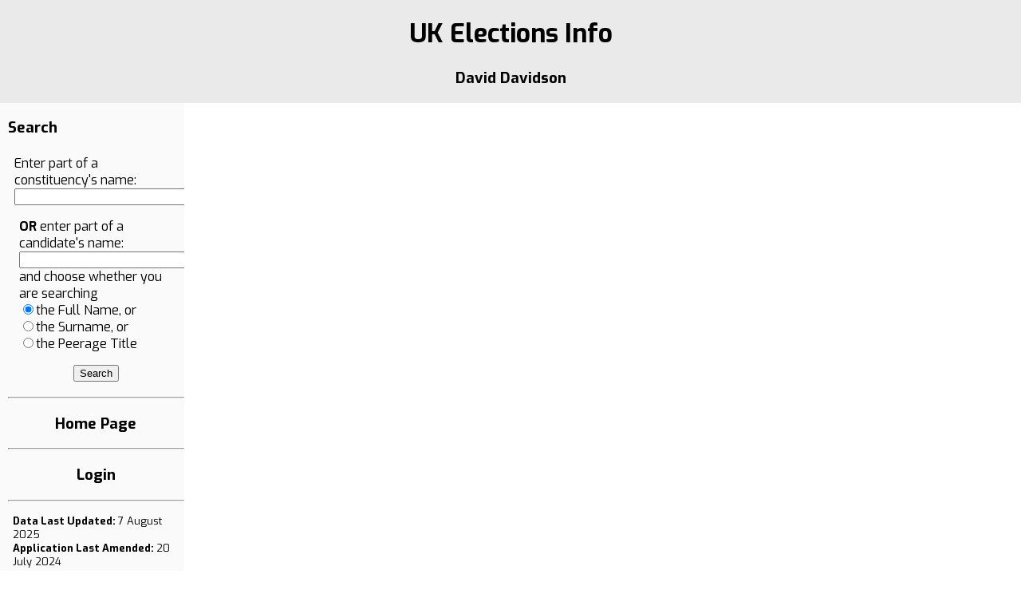

--- FILE ---
content_type: text/html; charset=UTF-8
request_url: https://ukelections.info/candidateprofile.php?candid=51839
body_size: 1639
content:
<HTML>
  <HEAD>
    <TITLE>UK Elections Info</TITLE>
    <meta http-equiv="Content-Type" content="text/html; charset=iso-8859-1">
    <LINK REL="StyleSheet" HREF="election.css" TYPE="text/css" MEDIA="screen, print">
    <link href="https://fonts.googleapis.com/css2?family=Exo:ital,wght@0,400;0,700;1,400;1,700&display=swap" rel="stylesheet">
    <link href="https://fonts.googleapis.com/css2?family=Lato:ital,wght@0,400;0,700;1,400;1,700&display=swap" rel="stylesheet">    <link href="https://fonts.googleapis.com/css2?family=Ubuntu:ital,wght@0,500;0,700;1,400;1,700&display=swap" rel="stylesheet">
    <script type="text/javascript"><!--
    var state = 'none';
    function showhide(layer_ref) {
      if (state == 'block') {
        state = 'none';
      }
      else {
        state = 'block';
      }
      if (document.all) { //IS IE 4 or 5 (or 6 beta)
        eval( "document.all." + layer_ref + ".style.display = state");
      }
      if (document.layers) { //IS NETSCAPE 4 or below
        document.layers[layer_ref].display = state;
      }
      if (document.getElementById &&!document.all) {
        hza = document.getElementById(layer_ref);
        hza.style.display = state;
      }
    }
//--></script>
  </HEAD>
  <BODY>
    <DIV ID="content">
    <DIV ID="top">
    <H1 ALIGN="CENTER"><A HREF="home.php">UK Elections Info</a></H1>
<h3>David Davidson</h3>
</div>
<div id="left">
<h3>Search</h3>
  <FORM METHOD="post" ACTION="search.php">
    <TABLE WIDTH="100%" ALIGN="CENTER">
      <TR>
    <TD VALIGN="TOP">Enter part of a constituency's name:
      <INPUT TYPE="TEXT" NAME="constname" SIZE="30"></P>
    <P><B>OR</B> enter part of a candidate's name:
      <INPUT TYPE="TEXT" NAME="candname" SIZE="30"><BR>
      and choose whether you are searching<BR>
      <INPUT TYPE="RADIO" NAME="searchtype" VALUE="FullName"
      CHECKED="CHECKED">the Full Name, or<BR>
      <INPUT TYPE="RADIO" NAME="searchtype" VALUE="Surname">the Surname, or<BR>
      <INPUT TYPE="RADIO" NAME="searchtype" VALUE="Peerage">the Peerage Title</P>
      <P ALIGN="CENTER"><INPUT TYPE="SUBMIT" NAME="Search" VALUE="Search"></P></TD>
  </TR>
</TABLE> </FORM> <HR>
<H3 ALIGN="CENTER"><A HREF="home.php" DATA-TOGGLE="tooltip" TITLE="Return to Home Page">Home Page</A></H3><HR>
<H3 ALIGN="CENTER"><A HREF="login.php" DATA-TOGGLE="tooltip" TITLE="Login">Login</A></H3><HR>
<P><FONT SIZE="-1"><B>Data Last Updated: </B> 7 August 2025<BR>
<B>Application Last Amended: </B>20 July 2024<BR>
This website is considered to be <A HREF="https://ico.org.uk/for-organisations/guide-to-data-protection/guide-to-the-general-data-protection-regulation-gdpr/exemptions/#ex18">an archive in the public interest</a>.<BR>
<I></I></FONT></P>
</div>
<div id="right">
<TABLE WIDTH="100%">
<P><B>Born:</B> 25 January 1943, Edinburgh</P>
</DL>
<! N,  N,  N ><H3>Elections fought</H3>
<TABLE WIDTH="100%">
<TR><TD WIDTH="150px"  BGCOLOR="C1C1FF">6 May 1999</TD>
<TD  BGCOLOR="C1C1FF" WIDTH="35px"><IMG SRC="./images/Scotland-flat-icon.png"></TD><TD WIDTH="40%" VAlIGN="CENTER"  BGCOLOR="C1C1FF"><A HREF="constprofile.php?constid=3001#contest_46444">Banff and Buchan</A></TD>
<TD  BGCOLOR="C1C1FF">Conservative & Unionist Party</TD>
<TD  BGCOLOR="C1C1FF" WIDTH="90px" ALIGN="RIGHT" CLASS="number">5,403</TD>
<TD  BGCOLOR="C1C1FF" ALIGN="RIGHT" WIDTH="60px" CLASS="number">17.03</TD></TR>
<TR><TD WIDTH="150px"  BGCOLOR="C1C1FF">6 May 1999</TD>
<TD  BGCOLOR="C1C1FF" WIDTH="35px"><IMG SRC="./images/Scotland-flat-icon.png"></TD><TD WIDTH="40%" VAlIGN="CENTER"  BGCOLOR="C1C1FF"><B><A HREF="constprofile.php?constid=2983#contest_46799">North East Scotland</A></B></TD>
<TD  BGCOLOR="C1C1FF">Conservative & Unionist Party</TD>
<TD COLSPAN = "2">&nbsp;</TD></TR>
<TR><TD WIDTH="150px"  BGCOLOR="C1C1FF">1 May 2003</TD>
<TD  BGCOLOR="C1C1FF" WIDTH="35px"><IMG SRC="./images/Scotland-flat-icon.png"></TD><TD WIDTH="40%" VAlIGN="CENTER"  BGCOLOR="C1C1FF"><B><A HREF="constprofile.php?constid=2983#contest_46807">North East Scotland</A></B></TD>
<TD  BGCOLOR="C1C1FF">Conservative & Unionist Party</TD>
<TD COLSPAN = "2">&nbsp;</TD></TR>
<TR><TD WIDTH="150px"  BGCOLOR="C1C1FF">1 May 2003</TD>
<TD  BGCOLOR="C1C1FF" WIDTH="35px"><IMG SRC="./images/Scotland-flat-icon.png"></TD><TD WIDTH="40%" VAlIGN="CENTER"  BGCOLOR="C1C1FF"><A HREF="constprofile.php?constid=3063#contest_46578">West Aberdeenshire and Kincardineshire</A></TD>
<TD  BGCOLOR="C1C1FF">Conservative & Unionist Party</TD>
<TD  BGCOLOR="C1C1FF" WIDTH="90px" ALIGN="RIGHT" CLASS="number">9,154</TD>
<TD  BGCOLOR="C1C1FF" ALIGN="RIGHT" WIDTH="60px" CLASS="number">28.94</TD></TR>
<TR><TD WIDTH="150px"  BGCOLOR="C1C1FF">3 May 2007</TD>
<TD  BGCOLOR="C1C1FF" WIDTH="35px"><IMG SRC="./images/Scotland-flat-icon.png"></TD><TD WIDTH="40%" VAlIGN="CENTER"  BGCOLOR="C1C1FF"><A HREF="constprofile.php?constid=2996#contest_46583">Aberdeen South</A></TD>
<TD  BGCOLOR="C1C1FF">Conservative & Unionist Party</TD>
<TD  BGCOLOR="C1C1FF" WIDTH="90px" ALIGN="RIGHT" CLASS="number">5,432</TD>
<TD  BGCOLOR="C1C1FF" ALIGN="RIGHT" WIDTH="60px" CLASS="number">18.18</TD></TR>
</TABLE>
<!-- NOTES -->
<!-- SOURCES -->
</div>
  </BODY>
</HTML>


--- FILE ---
content_type: text/css
request_url: https://ukelections.info/election.css
body_size: 3662
content:
/* BODY { font-family: Georgia, "Book Antiqua", Helvetica, "sans-serif"; 
       color: black;
       margin: 0;
} */

BODY { font-family: "Exo", "Acumen Pro", "Calibri", Helvetica, "sans-serif";
       color: black;
       margin: 0;
}

A:link {color: black; text-decoration: none}
A:visited {color: black; text-decoration: none}
A:active {color: black; text-decoration: none}

table { table-layout: fixed }

td, th, p {
  padding-left:6px;
  padding-right:6px;
  font-family: "Exo", "Acumen Pro", "Calibri", Helvetica, "sans-serif";
}

td, th {
  vertical-align:center;
}

.number {
  font-family: "Lato", "Courier New", "sans-serif";
}

.candidate_name td{
  width:250px;
  text-align: left;
}

/* .votes td{
  max-width:100px;
  font-family: "Lato", "Courier New", "sans-serif";
  text-align: right;
}

.percent td{
  max-width:75px;
  font-family: "Lato", "Courier New", "sans-serif";
  text-align: right;
} */

 .votes, .percent {
  font-family: "Lato", "Courier New", "sans-serif";
  text-align: right;
}

@media only screen 
and (min-device-width : 1024px) 
and (orientation : landscape) {
    #content, html, body {
      height: 93.4%;
  }

  #top {
      float: left;
      width: 100%;
      background: #eaeaea;
      font-family: "Exo", "Sofia Pro", Helvetica, "sans-serif";
      text-align: center;
  }

  #left {
      float: left;
      width: 17.25%;
      background: #fafafa;
      height: 100%;
      overflow: auto;
      padding-left: 10px;
  }

  #right {
      float: left;
      width: 82.1%;
      background: #ffffff;
      height: 100%;
      overflow: auto;
  }

  #wide-left {
      float: left;
      width: 41%;
      background: #fafafa;
      height: 100%;
      overflow: auto;
      padding-left: 10px;
  }

  #narrow-right {
      float: left;
      width: 57%;
      background: #ffffff;
      height: 100%;
      overflow: auto;
  }
}

@media only screen 
and (min-device-width : 768px) 
and (max-device-width : 1024px) 
and (orientation : landscape) { 
  #content, html, body {
      height: 93.4%;
  }

  #top {
      float: left;
      width: 100%;
      background: #eaeaea;
      font-family: "Exo", "Sofia Pro", Helvetica, "sans-serif";
      text-align: center;
  }

  #left {
      float: left;
      width: 20%;
      background: #fafafa;
      height: 100%;
      overflow: auto;
      padding-left: 10px;
  }

  #right {
      float: left;
      width: 75%;
      background: #ffffff;
      height: 100%;
      overflow: auto;
  }

  #wide-left {
      float: left;
      width: 41%;
      background: #fafafa;
      height: 100%;
      overflow: auto;
      padding-left: 10px;
  }

  #narrow-right {
      float: left;
      width: 57%;
      background: #ffffff;
      height: 100%;
      overflow: auto;
  }
}


/* Tooltip container */
.tooltip {
    position: relative;
    display: inline-block;
    border-bottom: 1px dotted black; /* If you want dots under the hoverable text */
}

/* Tooltip text */
.tooltip .tooltiptext {
    visibility: hidden;
    width: 120px;
    background-color: #555;
    color: #fff;
    text-align: center;
    padding: 5px 0;
    border-radius: 6px;

    /* Position the tooltip text */
    position: absolute;
    z-index: 1;
    bottom: 125%;
    left: 50%;
    margin-left: -60px;

    /* Fade in tooltip */
    opacity: 0;
    transition: opacity 0.3s;
}

/* Tooltip arrow */
.tooltip .tooltiptext::after {
    content: "";
    position: absolute;
    top: 100%;
    left: 50%;
    margin-left: -5px;
    border-width: 5px;
    border-style: solid;
    border-color: #555 transparent transparent transparent;
}

/* Show the tooltip text when you mouse over the tooltip container */
.tooltip:hover .tooltiptext {
    visibility: visible;
    opacity: 1;
}